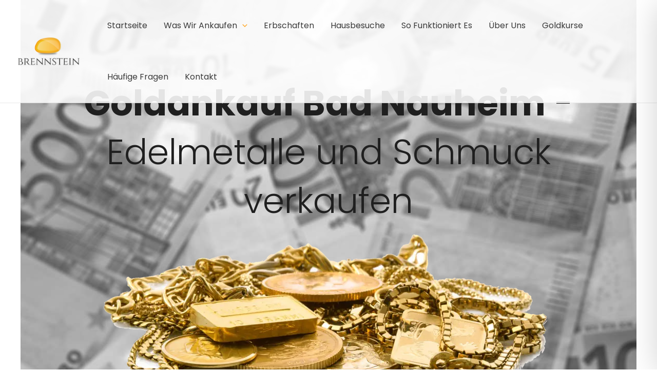

--- FILE ---
content_type: image/svg+xml
request_url: https://brennstein-ankauf.de/wp-content/uploads/2021/09/cropped-LOGO-ohne-Luxury...-14.svg
body_size: 27156
content:
<?xml version="1.0" encoding="UTF-8" standalone="no"?>
<!DOCTYPE svg PUBLIC "-//W3C//DTD SVG 1.1//EN" "http://www.w3.org/Graphics/SVG/1.1/DTD/svg11.dtd">
<svg version="1.1" id="Layer_1" xmlns="http://www.w3.org/2000/svg" xmlns:xlink="http://www.w3.org/1999/xlink" x="0px" y="0px" width="589px" height="264px" viewBox="0 0 589 264" enable-background="new 0 0 589 264" xml:space="preserve">  <image id="image0" width="589" height="264" x="0" y="0"
    href="[data-uri]
AAB6JgAAgIQAAPoAAACA6AAAdTAAAOpgAAA6mAAAF3CculE8AAAABmJLR0QA/wD/AP+gvaeTAABk
nUlEQVR42u29W5Qkx3nf+Y/MrKq+zaBmcBvcBg2SoixSIgs+3G7LF7AHoiXTF7Fx9sV3Dtb22g8+
IvCwZ48eDBzgZc/unt0BbT/toTgDSZZNSiLGsGz5cuwZwXts96xWbFKSrZVEoQHeicv0dPf0rSoz
9iEiMyMjI/JSlVWZVfX9cAZdFREZt7rkv7744gsGgiCIKeW915/qcc664hkDmJLJmFaapa6/7y/9
h5t1j4EgiOmBjV4FQRBEcd5/7cd7ALpcPF0F2BPKV9HHwEIRBMgyGwDTNFAskDhnqTTxNF80gbGw
Db3MTa3MG/LZbTC2LR9vP/Dn/+1u3fNJEMTkINFEEEQlvP+raz0peFYBPME5zgKsJ79lVsW/WPzE
YoUh8VWkiB21TLZoYulvs9FEk71Mut4d8Q/bAPbA2A0AOw98+td3JjHvBEFMDhJNBEEU4v1f+cQq
hPjpATgHsKfkN8iGKMEiQcEjlaGLmdFEE3NaMl3Wq7YDpNpKCqKwAE+1FaXwID3wfNFk7T+ExWqb
g70F4OaDn/5X21W9HgRBTB4STQRBJLj9y09ucLBVsWyGjyESSmkBlH5uF03M7QAcYIwBjgcwB0Ku
uOK5Ug9zPAAMPKyIpb+quEESQUvj+hOm5SgaikcFeOIinhhQoFwtBRZPVGzpqyakGHsDwFcB3Hzw
z/3L3UpeOIIgxg6JJoKYU27/cm8VYsnsEsCkOOI9ILzJa18PJgsLA5i7IJ46HTDmSAHkCgnitKQ4
ErUmRQlX6uGpJCBcelNFCU/kizJmsSMsTWpaaJ3iiSSpihLNJ9tiiUugl4xMZ4GomymCjociK3Mu
twG8DsZee/Cnfm17lNeUIIjxQqKJIOaA3S9/vAuxjPYkB56SvkZdkasKpFA8xGnM6QDMAfMWhe5w
FoUQctrKZVK4MHE1j4RIWqgwhtiCFCXGbcdKJhQruiBCymLEuaJdlLqTUohp/Y06E5dP5SefpuFJ
AcS5QVzyqE88XP4zffOK63YBXAfwzx/8qV+7Xv6VJghinJBoIogZZPdLH+tBiKSPA2wDDKthnrh9
q0trDGCuWD5zOgBrAW4HzGnJZTIoxh5FhmirUiqxcFGtSOICxtQ6eLJMqh6tr5o40zoX90+KF7M4
0xtRrmPqel0sgIzLhKk0sxBTe6rNoLREmZYgdQH1L66DIIjaIdFEEDPA7pd+rAdgg3N8EmAbLLIi
ASnfI3cBzF0UwshdkJYkF0C8rJQ0mKSXv8z+PzEJzZAQOEoy98EUi44TDNQawBLP4zoc/1TRSLHj
diyQVJGmd0hN8xNpgdOCLr58txM9Dx9z5iBw23G9umVJt1aZRp8QdLqkMqrRXc7YNQCfv/CTr++A
IIhaINFEEFPI7j/76CqADcD5JBg2ASGSQstMeB9n7iLQWoYjRRKchbiSaNksvazGeViH2dmaG9JC
EeXwAByAI0UJg/T1kXkAj8UOT9tg4qccacHGI7+h6LFyrVGIcJ6wJsX5XGlDyTf2iSvZcVrgLYCD
IXDb4I4H7ngIvI60WMXtc9uuPW6eX93XCoBa500Ar174ydevgSCIiUKiiSCmhN1/+pEewD4Lhg2I
bf8AnPhTzFzAWwHzVuB4i2DecmQRUjfNx5u9DNLHdhNXLDAOAnBwOFJwMHAwzoU4ihoIr+OGelUR
YxIqYTFl+79FJJlEj7EtoxAKrHWk05EQMWlxpvSNcyGgXA++t4jAbcN3O+DhUqfhWzfuHjeUEWPg
+nXM2QHw8wCuXPiz13dBEMTYIdFEEA3mzj/9yCaAzwDY5EA3sYXfaYO1zoK1zoC1lgGnrfkvF7US
iQs458o9m4MxDsYDKYgUUZQSFsn6kRAASeHBuS6SlDKmHWq6D1NKyGgCKCHUDH00CDqjiNN2vyWH
bRJnQU5bEFYotwXfW4LfWkTgdZTrNf8rlmoUPAzREM5BtCsRuwD+IUg8EcTYIdFEEA1j95f+2CaA
z4A5mwyxbxJnLljrLJzOObDWiti9pi/7cA7OWOwrlEBxQVb8bhwAjAXSFzuAo4sjjgz/G1isRGnB
lBAbKWFlFyfxGDmMFiOTAFOFE88rD7uY0vNTfQvnRhd+tqW+AAhCp3MHQWsRg84K/PYZ8NCvLPKT
Sl7LY5Gk5UXsAkyKp9d2QRBE5ZBoIogGcOeXfrjHwT4HxP5JYA4cbwmsfQ6sfQ7wFpGKV5RAi0qU
3Icv0kILEoSvUWyRMokHJB7zwOLrk7hOLWJa9lLFjGolMvkzpccHbq4vmR4Y2jL02+b/FPXJMjeJ
roVtBMrTnHq5ea4Dr41B5x4M2mdiR3O1DWMkcrWOKH8XwPMX/uxr10AQRKWQaCKImrjzSz+8CiGS
PgdgNQyA6HTOg7XPg7XPip1tAOzO1zBEtY6TGQCHhctraafmTKtKKh8Wq5Ntuc4uxJLLdOo/J35s
WvoLr2GwiJ4AibEk2tLrKmK5UsQT19tK1pUUgrZ6tSXGRPvxbr7AW0C/08VgoSstUNwimlIDU7LZ
NoDnL3zqKzdBEEQlkGgiiAlz5598eFM6dG+GaaxzL1j7PJzOeYCFR4pwTRCl08TFcQHGAAdcnNMG
FLiJq2k2fyG1AzZH6Kx602lR8EtX9p/Lv274lRQII5lraMZB0ucncuTS+8uQ5cPEQgdrP5nOAy6X
0OS/QRAvKQ58rY3k/CWFE5JthvOQsmZBEVK6SAMG7RX0l+7DoL2svuiwE85HVOYVAC9d+NRXdkEQ
xEiQaCKICXDnFz/cBcNlSKsSwOAs3CvEUiiUoq30UNx5VItJOk34IyFacjMtHWXexBP5OctkumOz
1WIFKXZCUST0CxyudJpntsVSYsMwqYm+BekdgVwvxxP1MS2gJs9YfhOCiMVCNOBAEIAHARAEQlgF
HDwSVen5Svg9GfukLQlqcx+4LZwuP4jBwhlwpp7VF06aFlQz+e2+y4FnH/rUV66DIIihIdFEEGPk
zi9+aBXAi4CzCYYumAd35XEhltwFKPYjxS3F7q/EIA68FRalENOuNhjSCiwdwSBmwnx1eUpaiLgn
00KLkRMW54bI2KblL8UXR0lP7f6zn2NittyAS6VmGX8kmsL2Tb5WytxzIBG6weo4DnA/AHxpoer7
ipAyi6Go77oPmLpzLyofgDMX/aX7cLp8X+Q8DsBynIsiukWhVwC89NCnfnUXBEGUhkQTQYyBWCzh
skiJ4ykxbwWs3QVr3wOncy9i4WQ+Y004b7NIMEGWFn9MQifDYpJpdVJv1NLq5QLcgbASOeJx4vxd
SxiClMTJdLpWn8tbe+Z49OvC/2VZp9LjZ0iLknRIhORTu5gzW84i9yvfBwa+EFF93+zXxBUrVUpE
peeJM0eKp/uFeGLZS3bhzEIcEPzsQ5/61W0QBFEKEk0EUSF3fvGDGwB7EeLcNwVH+7TF8Zaczr1g
rXuAhfvE+W+cx9YkR7XC6Gt3Gc7MZa1OLgdnHHDFP+4itnppDtDMWK9mbSkq2NRxKVYXppcLLUI8
T0xljTvpm8XUelWfJEN/tfN7LePSLGfGpTj5yPeBvg/eH8Qiyrg8Z7IOIlGeOw76S/fj5MzDWjn9
EGa1b2KH3UOf+tVrIAiiMCSaCKIC7vziB1cBXAWwYf5Y2UVTCAeD116Eu3AfnIV7Ae9slKMU0h4Y
LBZ5VieHgzscXAokeCbfJFjqZbHYSAmj5PKXsBdlWZgiJy3F2qJamiyCQa8jbdbKaEtvQ7Yfib2M
AJ7GFcKsJUSeGpexIs7BTwfgp33wk1NtPrn9dU04lQOB28Jx93H47RVlXHH52NKk+j2xVx76iV95
HgRBFIJEE0GMwN4vPLHK4bwonbwl5UST4zhgDoPrJIMXcuaJ0AOte6SzuBtmIfnAJJyUfEf4HnFX
CiXFbyoWJxYrTqalyex7pQsZnrrZJ+uDXh/nsZO2JtgSfUsFybSQ8hUSf9Ovkmpp0q1TJouYPm6t
XNSWvktOHY9WV8DBT07Bj0+ENSq1DBvWq1vV4rzBQhfH3ceT/k6plri6nHcdwLMP/cSv7IIgiExI
NBHEEOz9whNdAM8D+BkOp5sSRNCfa5YlxuC4jhBM8ualL/3o92bWuVccm9I+Dyjxm1I3+NCKJIWS
vp6mHtfBWJC4VBZI1qd1hDEtLcvCkhyRobwiHhQxJbqsH02iB3MMh59hkTL1iatt2Ocmvf1fjf+Q
IZwMljO7sE1eq+4D4IMBguMT8JMTwxiydzpy5uDknsfQXzyvpGmiL2mI2gZw6aFPkXAiiCxINBFE
SfZ+4YlNAFcArAIAN1mRoD8XookxBtd1wVwnVW+eaFIdfZm3DNa5X0YK74B7YpmNe1nOw0jkcc5l
lQGEt7dlqS9hzWGKFQiwCgHVYmMJvml2BA/nQreqpCq3jiu29pjmIUC4q47BXi/XxQ43l8vd1Zey
hKlCMO2jloqaIJfg+PEJguPjeEnOEMQz1SceCKvTuVVw5iaDY6rR4uX4uHAQv/QwCSeCsEKiiSAK
svfzq6sAuwqWdPIuIpocx4XruWCO/SjdMqKJewHQHoC3+0BnGaz1EBzvPsBZUASLaacdkmlRnioy
sg6fVe+1Gf5KqlhgyTSeeGJeGkzOUiicNGFnsE5x6O0bZltapxJxmgxzw1PCUTkDzzqvarm4rdSc
p0IyyDFYli7DUAj8+FiIp8CH0YoVogTnDNw2js5/CH57ydrNaMcjY7sALj38E7+8DYIgUpBoIogC
7P386ksAfgZgqaU4nnLqjp84jgPX88CcpGVpKNHUCsA7ffDOANzhxuuZewbMuwDm3S8ElKlFo9jR
HxisTjy0NMn81A3e4v+jBrJMGG2kUHCW4kS3DcCJRZPTAoMn5iNaxuOAu2gWI5FlSFvK045tSYiy
4EjJC4BgAM4HURr3j+XjAAhOAaNwU/uhWXRsc54oE4omezmuCpzjIwRHRyKwpv56RZerVroAR+c+
gP7Svck3jHIpj9N2ATzx8E/88i4IgkhAookgMrjz6uoqY3gNQE+kpAWSSTQxx4FnEEshhUWTF4Av
9MHbA8ANlDYzrg9dVtwzYK2HwEILlJqpW1Z0kRERaOLIFOARSIkIpw2wFsAceX4el35Yrny8BJgE
mqw3cZCw4tPEU349hvZTgk6tO5Arhra+B1CFUGQV46rjOAeCY3DuA/4pEAwAPgAPjpGw8OliyubL
pbdhKZdepQwQ3L0rfJ70AJ/GpVOO/tK9ODr3AZHHkhYxoXWjtG0Ii9MuCIKIINFEEBb2Xr34HIfz
ImPoxqnZook5LlzPg2MRSyGZoscNELT74At9RSjpbWZcH2XGfWBuF6x1Aax1X7wLDzAvpyV6mfYp
kscKgzkLItKluyAFUgtwWvHZeaaz7Sw3c3WHWbxqpi4TciRCGBgPvU1atNLLVqE/kM2fKRRNSPQz
PC4muWSo9E3tL/fBg1NhkfJPwAPFiVuf81T7AOOBtVwihpRK/xTBwYHcbaeM09Km317G4b0fBneT
74N4kTNqZxuMXXr46S/vgiAIACSaCCLF3qsXuxAxlzY5HC3QskE0MSYcvD0PjuslvIlsGN2HOwME
nVPwjlgaYtx2dXnRpKaz1n1SQN2bLG+yHDEPzGmBuctSFLWF5YhJi5HRwTwQvTFZgkwBGzXRE487
LdrSjuShf5ByjX7ki25pimZQF4wBspfTDGMITNYupR/gQNAHD6SA8o+UvhkcwY07F6VcsyzdifkK
EBwdITg8VIr4SCGdyP3WEg4f+Ai4E76OieW5uI+M3Xz46S9fAkEQAEg0EUSCvVcv9gC8BnmoLo98
eELSoslpteF6bvS8lGhiHHzpBEGnLwJNqjWPSTTFF3hwWveCtR8DnGVhOXIX4r/ukkFEqBWZhJBy
c7dagFQ/HJYSUmbhEKaYfK2C9OAD+9Kf8GnSBU74ONBEl8kipYxZCzCZaFMbazQv/pGwRvknQOg7
lfBp0sWRmKO0pSm8RkkZ9BEc7Mvz7gxhCcL54jwpnGJHcNM1rzz89JcpACZBgEQTQUTsvXrxMoSF
SWIQTeq2f8eF2+4kzoMLPV9yRZMbIFg6Bl84jdrSrxqraHIWwVrn4LhnAOcsWOsBsFYXzJMWJYsg
SqaZLCuhaFKcto3LZoC4qes75wLFr8cmmsL2lHajvfqa9SjVfrgIZbJ4KY9tDtbaWMFtgSv1uRMW
Hq6NB7wPPrgLBCKcADMJzTAlSAsmQA1TEPpSBfAP9sFPjpEao9ovVTgxN2lpSlvCnn346S9fA0HM
OSSaCALA3quPXQHYc8lUXTRJKxNjcL0WHK+l1ZIvmnhrgGD5GLw1gN7WOEUT885LcXQezDsnlt3C
wjxpXWDuMtA6K/5mHrRrW2qT/kdcT1MtOmZRlLQCqeIknuG0n5XaD12IceNj84HABgFkOlZFrcsa
z0m3VsX+UknhpNQ7OAT8YyDhB8URhVqQ9enLdInjYJT2g8NDBEd302NQxaGyVBc4nmWsAMB3AVx6
+Okvb4Mg5hgSTcRcs//qY10AVzmwaQxKmTQzgbm6dSlEWlksoskulpS2qhBNoSuSexbw7gfzzoG1
HgQMIsEmmuJKPDB3RRwmHDp3R0VMy0hJEcStwiWsRAqcaIeeOoMWS1ORnXPaNUnxxZU2tGttzuVW
gQYlHpIynpRYDOsJRZOtj3J5jvfB/UPh/wSt6fB9lvDNgqGcfHh8BP/uvn1sci4HnTM4fOCjZl87
OWYuo4Y/8hPkGE7ML97oVRDEdCIF0w1E4QSycdptuCnrUja8PRDLcFaxFMIynuXnMNYSzt3evWCt
C1Lk6M7YJQn64MFt8P5tMHcB8O4B884ivXTDtL9IP1YDYkZZilBMudLoTtLRQJGIZp0QHuGSoOHa
RCBJUz+TZ4qY51wfI8x1RMWT/eBquIawT9EYZB2MAWiJeXaXwP27wvdJa58xRzvyRa0jfP0A1lmE
67rw9+9EvkzpfgPeyT4W3v8Gjs9/SNamv64MQNADYy9CHB9EEHMJWZqIuWT/mhRMTAgmbvwoCEsT
Yw7czgLgOBkfmKSlCW6AYPkYgfRZsluNQpL+R/pxGmpOdLt3loRQaj8klt+ia2xLacm+5lqaTDdl
5gjfJ/eMYn3ShFnC0mSy+HCtKcVhmWtHqGj9SIccMFiCEnOgthXHnGJalHLzMl7OkmRql15oOVP6
pdTPIwGrlovrj3y5UjGXAvDBgRRPBuueLYSB2lV/AH/vtigb+IayovBxdxWnZx7SZ06ZeQ4Alx55
+ks3QRBzCIkmYu7QBRNgFk0cDhzPg9fuACxvV5y8pTAgWDpBsHScNDxUJZqcZSGS2o+BufcgdRMt
JZrCa0qIpvAxF75PrNUVcZqU9Lhpgz+QMS0pRBLxkBQfKXHj1vpmckrXfYnUdkKfJqaKDuVCzmFe
etTnUj5O7dKTy43auCIBaa0bsWgyiTZwYfnr7yPecQckg1lmvH5cEU6haLIc73L3gY/C75yNLGGh
RYuHneR8B8CTjzz9pV0QxJzhjl4FQUwP+9ce6QK4AbBe9nlxgNtqw+ssJHfMZdTN2wP43QPwTl8W
LLaTzlRzwjLFWmCdR+Gs/HE4Sx8F8x4QYQFGpNiogORSlpp8Cj7YAx/sCQsUaxvqsi1nWZ4zlrFQ
mdFP1ceMZZRnzBQ1Ik5gOW0wdckqa0zJdJZQ0ObyyT4x5T0ULru5YK70pwsGyauivqk1JZc/GXPA
2h3w4yPLWEUd3tFt9M88KAKXAor/XtRGF8DC//nq7/4bEMScQZYmYm5ICCblzqkuVoW4C4tw3KT/
ktXSxDj8swcIOqYdcUNamrgMQtl+HKxzEQnhkhkzSe0pRzWWJl00WZbAmCOPbhG787humTH2G1p6
oCwbqv3QLU1a5G6mpCVeNMWypR46nLXMxdXnusUHsC4NRv1MW5qiJcswDhTT/M041w7rVa81zGHQ
Bx/sA9wSwDJjmZIfH8M/2EMimKeaz4HB4jkc3f/DiWoTsyvaffKRp7+0DYKYI8gRnJgLYsGU4/TN
GLyFJTDXLSB0gKBzCv/sXWkasvwGKVBP3H4LTudxOJ0PaeezDcEIlw5VKQ/A+7fB+7uAuwzmdcXB
umJghuuzrFChsFAcmxOO1cq1ofUncvbW8sI0sbRksLBxQ1/i8va+a/OScHDPqbdI+4lpEmWi/zse
WLsL3j9QDhFWncmhzUXcFltYhBMECA4PEPuTqXMGeEe30br7DvrL92s9kkfZMAfgwRUAFC2cmCuc
0asgiKngNaiH7ppgDN6iFEx5MA5/5RD+PQdFvLzzKgNzluAufwJe99NwFj8mBdOkGIO6GhyAH38L
/OhtYLCP7CU585zoj3k0z8xSRg8REWbZlq5gSNPSmQPIWF3MuHSnl1ers9UbltX6wizltDp49JiB
eStg7qKhHLO0L/46S8tg7Y59/Azo3H4LzGDJYnH9G9++8Zc3QRBzBIkmYubZv/rIVQAbmYVCweTk
Cybu+Ric2xPO3iPCnGW4y5+A2/00WOdxiGjcRalC7Ix5hT44AT/5Hvjhm8DgDlI77bRupP2ZmLkA
swgkVTQUGqtdWJjKMVZEbKlFTIJNy4/+2srFdRjbdxdFJHfjfNl9ndwz94BFS9DpelkwwMJ731Dq
UG10DEy4xF4BQcwRJJqImWb/6sOXAVzOLBQuyWUIpmgT+MIJBuf2wD0f2WSLEeYswz27Abf758E6
q2Ma/TCiqsA1Q1XbBz99B/xoB+i/r/kfhZYL27yZhJMqNvRyWr22NKOYyXCmVoQTY7b2mfnaLKsT
M5UzTYMinPT2nY4UTpa+m9pnDpyz3ciaZhqrd/g+vJO9jP44q9++8ZcvgyDmBBJNxMyyf/XhHhJn
yRlgDN7iciELU7B8pPgvDQdzluGurME99xfAWg9MaCbG4dw0ZJ08AO+/D370DfDT78vt83lCRf+H
RHkm/0vXAXO9DNLXCckyJmEROXAzQ7kwKW2JMT7OEkSpcjaLmUEIhUlOWxx9Y5xDtZ/K3HktOEsr
Mi8UT0kR1bm9E49bs/AxscPuxUKvPUHMACSaiJlk/+rDXQg/pkzcgoLJP3sAf/lw+A6xFpylH4V7
7i+WsCxNQOyMxVm8YAODffDDHfCTUDwB8VZ7wG51Ysbn8WVMEx6AWcQgQwCl20/E8jL6Tpn6l+yn
+M9k2SnQt0SfLKLSaWtLdU66nDY+Z2kFzBV7grhBOLqnh2gd/CDZ36RwImsTMTeQaCJmlSsAVrMK
uAuL+YKJceG/tHCCYXE6T8A795fgLH607jmJhzWWK4ZUYIM9KZ5+IA+rVZefDH1IWYgQL10ZHcwt
1yUEgNb3qH0HNpFmFHBRX8ziiUtRZraO2fpms2JZfL6ctjj2JhI2TroNTRw5K2eTbbKk6OrsfTPd
flTOAYDPgSDmABJNxMyxf/XhTeT4MTntDpjXzq6IcfTP7SFo9YfqB3OW4Z29BGdlDeUcvMvCE3+q
qbKGJb3+HvjhN8GPvi0Oq2X6zRnIWqazOlqHAiBjN5n1WvlXLkMpY8hxHM+wlnEwadEJrU7I6ZuS
bqzX8NjpAE7LIIA0QRaKzVYHrL1gyBd1OoNTtO++o/VNLef0vv0f/vIGCGLGIdFEzBRyWS7Dj4mB
uR6czoKerD0Xgol7eQftmnEWPgzvnp8C8zL8lkoLkzFae4ZmDO35h+BH3wY/+hbgH8fjTlmddCsP
U7bjW8jc/ZbtQ8SYY8mHOT1nmZDry4CppUld7OlVZFm9IEIRMJMo08rLPHf5TGa5zp23Le1Gvk2f
BUHMOCSaiFnjKsQxD2YY4C7mx0Dqd4cUTKwNd+XPwF364wBrl7/eCDc+LHzNtOIfiVhPx99SfJ6Q
FBEpfWQXEXZfI9O1eh12sWEXXen2mZYXW5xsY8paplPLmPrigLnKez3LmsUY4HpwOqHQSos9Z3CC
9t0fWObLAZhz+ds3/uoqCGKGIdFEzAz7Vx/aALCZVcZdXLE42MYMzhwMIZgYmHsO3j2fhtN+tO6p
KMAYRFUiGnaF+EfS5+mdpMN4kR1mVmtS2kqVLo90mi5ejI7rpmU1VS5llEs4giO/PlP4AfUa5gn/
pjBVDZdgEILO0kqiXpbIZ2jvf9c+18wFcj5/BDHtkGgiZoL9qxe6yAkv4LQ70S4hG/7K3aGcvp3O
E/Du+TSYs6ykNmirf6PaG7LO/h743bfkbrvQz0xbkkrokwyfIxPMJITE5Rws3j1nOeg2bsuwnKaF
JUhanJjFSV0TZKZ29TzT7j+nEy/TRUM1W52Y4wprU9R+0urknt6F2zftIo3KkkM4MdOQaCJmhedh
3C3H5Pe5C6eTvSwXLJzAz4jyzSw3X3flx+Gu/Hjd40+OedLnzk2ScLfd6TsAAuPSVVI4GaxK1uWu
DF+iKB9m36m86N9a55LGpKzlN/3arOVA89IhcxZTddusTpG1ybKbrr3/XV2dKnPrrH77xl/tFX8x
CWK6INFETD37Vy/0ALyQVcZZyBBMHODeAIMzd0u37a78STidDzZGT9RLqZOJR6+vvwscvgmcvg9x
PEtSSJgidyfEVGGBk+UblbOcl7kMqAmcyF8rSxjZ+mBamlPacloA82AKP8A0KxVzXDjthXQ7slzr
8P34TLqUkzo5hBOzDYkmYhbIPP/KaeUvyw2GiPQtBNMHqh3JWLb6ZzY4hiqrr9NaJQ/AT98DP9wB
BupxH6rVyWR9gSHN7GMU/19dpssRM5lWpxzBZvVl0vqc6xyu9oMpvk3pa5h2lAvrLKYsTFFe4KN1
+H6iPE+0yzZBEDMKiSZiqtm/emETwIYtnzmO9NGw45+5W9rx2z0zBsFUinEc1jthwaYpoWKeR5Y+
ch/85PtCPPmmJdYcYZFrMYK+x03JsztWJ8QR0+rPEmxKjKR865RtjLpjuQcRL0wVQmYrmtNZiH9o
6EEyGYN3eDs15lic0hIdMbuQaCKmnWwrU2fJ4psi4O1+0o+pgG4YzcI0KWEypnaavgwZ9MGPviUC
ZHJdCNsEDkqlJfyQMpf4TJYt7QFjpprjvkZV5PhfIa8fMt3tGPpmFk5xsEt1rOJf6/A9sMDX6pBB
QMUuuo1iLxhBTBckmoipZf+LF15CwvlbW3LwWmBediTuwZn9Um06y58Aq9XCVJYG7X4bqspi9qcU
/hH43R3wk3cBrvo7meq07D4LA62zOIK3eTkty4E7x/pkLKfOi8VfydR/daebzYmdeaGoQVJwpa1O
cQBYc9/jJbpw6TIs4gDM+cxwLxxBNBsSTcRUsv/FB7sAfiarjLuwnFmHv3wI7gaF23Q6H4Sz8COG
nCkRJk06rHcsGIRCf1cs2fV3lTK6QJH91Px67P7flp1zqTABpvL6sloodiz1qulZYQ1S/UBaOIXP
nbbRSqbvpnM8TyzRWeI6ecd3FENYLJzEbDob5V47gpgOSDQR08qLyIj87XQWAcf+9ubeAP5y8d1y
zDsPZ/kT4nGm8aMmR+4SzebablJe1xXsdKsTHoCfvCP9nY60MWXtjtMtNjarj2H3WyJquaktplXB
LOJE75pFFHGl/pT40/rstAx1aEtsMo21O+Zyil+TcSaZg2/f/GsbFb2CBNEYSDQRU8f+Fx9cBfCc
tQBjypZpM6XCC7A23OU/ieqORZlHyoqqUUWY4XreF8eynHxX+jtlLXvFEiDeOQdFFDmG6yyWncRj
TTil9GmGc3hmWAHT0G1WNblMZ3WED32Tws+RY2hL7KJLBrpkcQ1iCfBSyReNIBoPiSZiGnkxK9PN
cf72F44RtPooirv0cTDvfLUjGOaw3txLZiBcQW6dfIgsLWNwAH70FtBP+uRkWZHCnXMc0s0IUHyI
9PLqUp1NVGW0aTwahcdljAf9mgSWYQzREp2nlTWNAWDtthxnvHNO7Zt7vGcQXeFD9ykQxIxBoomY
KqSV6bItnzkOWCvDIsQ4BmcOCrfHWhc0P6ZpECYjCI+Rujmk0/ZQ7Y0yBpaM7+QfwSQYjCIiVZVq
ddLaMJZlsAosvf1UPCZT/TYfpvQYYkdthmToAaSFGIDw9uBEnycG3erkHe/F9WhHrjBGfk3E7EGi
iZg2Mq1MTjsnJtPSEQoHsWRtuGf+1JDdbLCPz9yjvDa8D370TfCT7wkhZjzfTbfYGLBZnbguiuz1
pvNt5XJ8pEy+UdruPyGcPO3adDkg/BFi7od7rAYUVepg4tpv3/xrvYpeNIJoBCSaiKnh4OeyrEwM
zPXEF7y2ZTyEuz4GKedvu3XEXfwImLOC5lBEiFVp7ZnSXYHD0N8DP/wjEVXc6AdewHE8N0gm4nL6
8lveElumk3iW1clejjluoWuZ1zI6jId+TWxwYu67sMD1Rn9xCKI5kGgipolsK5Mp8rfyXe4vH5qS
jTDvPJyljxfrVdOMSrN8WO8IMNUvyDjEAPz4e+BH30o6imvCiVvrUK0synO9TPTQIEQyDglW88RD
y7JehuUoPgYGSMdrMrXFwLy2pb/isXtq21TBAOY+MdyrRRDNhEQTMRVkW5kgrEwZ58txbwB/4RhF
cZfXsguMxWAyDf5SVdRVxBqWX9/wNjVueSzxj8AP3wJO34NZOGUsq3FTMdsSnak+aaHJElvREpvy
3BJLSU1S4zBxIWi0LpmEk2yrpQinxA5CBvdU3UEXVhGOgZEzODFTkGgipoUcK9NS5sVJ5+9wH5Sl
roUPgbUu1D3e6WRI4ZclgCavJbniKP4WEJzKTqrLaqZz29TRZAmkIj5MlmVAVfQgFEJhts3qlKxL
DWApIoRn9IOJsTK3lahDXVZ0Tg+t/WXMXR3Xy0QQdUCiiWg8Bz/3YBfAZiojun+5mcelBO1+8RAD
rA1nqVf3kHOoYnccK39NpYapOncFlrBRBSfS6vS+oRp9xxgMj5WyiaSsHXHyccqp27RLztQnrX2e
boNFDttZ4k8p73pSbKXH6vgnlvEDYGy1+GQTRPMh0URMAfx5pKJ/x1/MeVamwpG/uer83VCH5drb
m4Jz58Yx6sjqpAqEsJuqSNAf6GLH5uBtGrepTJzHo3+GaxPWJEu9QBiEEinBFg1cPA9/lEQ5ypl4
7qkaZT0tBL9FO+iIGYJEEzEN/E0Axnsoc1ywVsdquQhaJaxMThvO4kfqHutkmH6/7moGX2YeIquT
4uukOnAzg2CxxWuK8mEVRYmjUZIVJJfYjLGekPA/YqlYUkm/pHR/k21GO+2YNlZZzvFPYdyxJ0RZ
d+iXiiAaBokmotEc/Nz9lwGs2vJZznEp/kqWlSl5Y3CXeih/VMqUWHMy9nxlM6y1pwGH9Y4JfvIe
+N23gGCgtW+zIBUUTpnO3Ok0lrBwmZb6stoIs+RxKproE0+VNEdYpDjX6pP1O4MTaz+R8fkliGmD
RBPRdD4bPkjdhhmD07KLJu4NCluZmLsCZ+Gj+eUy783NP6w3v8omRCCv9ty5ahzJtUoiq9NtJdGw
bJdldTL6K9mrC8sn/m87wDdVSUGBleFDxVxXs3DFY2SqgEzs/mNgTofCDhAzA4kmorEc/Nz9qwA2
bPmO18lUMf7SEYriLD1pzhjH1q1hzp3Lr7T6fk4TQw9/hHnjAfjJO+BH3wV4IBNt4siwIy61/KYI
J21bf/ZuPCT/FrI6qdl6vCaLlUpam5hhGS55cG/YD7q9ELMHvauJJvM58ccsGrIcwLnjw18sFpeJ
uStwOh+qe6zZNE4TNeyw3sLXjLiMZ+rC4AD87h/JM+z0drKsP7CUt4kehnxrksHqZFv2SwS/TJ4b
ZyzvOMn6NTEY/pfsmgMAFKuJmBlINBFN5rItg3kt+SVuphIrU4pp2P1Gh/XWAg/AD78JfvJOPBdR
Ny0WHMaSUQXyAmcmBIslTy+XyjaVc5TnujhTfKjcViot/CN8mgy+VuLCib0MBDFuSDQRjeTg5+7f
RMaumyxfJjBe2MoE1h6DlWlanMNnfQyj9WEoGdi/LXyd+MDgdJ3hL6QGqczczVbS6mS1OOniySDs
mLZLLyXW4jacwWmi/QlKaIKYKCSaiKbyGWsOYyLMgCUvWDgBmP3mqESpgbuoOn834aY+CvN4q5rs
a8aLtBc6iff38v2LtMCTiQCSmdeGSczgY2QTW0g7p/P0zjm9jqj+0KKY6BqL0vT+RjUxpzvml4Ug
JgaJJqJxHHzh/i5MEcAljtfJvN5fLLg0xyqIy9Q0nVXLYb1VnztXfS25h/UORca4w8N/j78HIDAU
sPswpY9GCZ/oB9uxxDVReWYRTMlGlJ5ogomlRRdjDMxxtDSkrWNGp3feq3DSCaJWSDQRTWQTGUtz
rG0XTdwbgLcGsBPfLJzORZSPywQ6rHfsY4jrqX5acg7rrZr+HvjhN8VyncnB2ypwWFLMWK1OqkVI
zbYtv2lloqNUTCSFHfNa2ZYovV6tHEHMAiSaiCbyyfih9ivccRWH1DRBIV8mcbN0CzuAE+Ok2C11
QqJyHOLVPwE/3AEGB2Y/JGa3CDGEVidF3EQ6JMdx3BjDKW+2Cyz1maxZmeMiiNmBRBPRRDZtGcxr
I/KhMFDUAdxpPSTPmJs25vWw3qo6OIaQA4WuC8CPvg1+8gOz5SjhZJ0WOLFGUbf9h13KseoYYz4Z
HMuNMZ8MfeJpIeaeHlraJ0sTMVuQaCIaxcEXLLvmwu/plmE5Td6EhQN4gCI4Cz+k1WF9UhEzsPw2
E4f1DnnunBVWoCIl//S2XK4LMnfTJcMVOFGWLdIAt1qd8q1EHDmWo6yQCOGfwDe3T9YmYsYg0UQ0
DP5JaxZj2UtznVMUutmyNpzOD+WXy+/rOMY//jqb5rw+b/iH4Hd3AD+ObSTI8mGSViKmlFOdtJXQ
BXFeuP3fFK7AUa4H1AeM2cWRdoHelHZdxtIdQUwpJJqIprFh0z15u+aCBXFoaN7qj9N5vO4x1kL5
W9ewN7vmHNbbrDiYqpWrL4Jh9u8YxpIlNjTBoo6PpUVU5jylxBFLpulBL9WwApo4C7yOxSJFELMF
iSaiMRx84b4uwHqmPA6I3TsW8mIzqbgLPzpU/+iw3mHGXe9hvdWUrWKStTcPB8B9EZbg5AdKGdMy
WZjmaHUlxQnnYqmNQ7M6pfyldFGTtZznwLrDT7GIBd6CYZgknIjZg0QT0SQ20kmKM6xnDw/A2/1C
DTB3Bcw7X6w3dFjvBNsb5eDcSfZzDCM/vQ1+9B3l0N8Qk5gpcEYcFOfwTN8kZrw27WulO5HnldfH
QOKJmB1INBFNwurPxBwv09Qj/JnycdrDLs3VeAMu3PR0iIQxT0IG4945N3wf+WAfweHbQBCK/4xl
OmsE7+Q4uUkcGTUMVyxaJguXrG9g6JviN8Vs/SWIGYJEE9EkeraMrKU57vrgrl+ogeFF06RpmDUn
s8oJ3iSb5aRUoJ8l+hscIzjcAYLTtGO1KbhlFLcpY1td9NgkioDCu+QKBdrUlwTDx97NcU83QUwK
Ek1Ek9iwZTDXs15UdGkOrA3Weii+bixDmBKxMxNjGJ+/FDNePYHXgQcIDt8SDuJZO9IMaSxDzBhH
pcZ8MhXJOtPOeFyKeKxanZI78Qhi+iHRRDSCgy/c18vKzww1UFA0Oa2HsvZZ1T0FI8Kmfwhjp4k3
b8OLxgPwo++Cn95GQpBkLMWZwg/ERSzXSmsYT9Rl2mGn56WtSX572WrtYrRcR8wQJJqIptCz5jAG
OPa3avZZczFOZ7XaHs+FSJn0Yb359ZW9BbM6rVyj+Lcff184iOcGi0xbfZhx+c3isM05si1SQhwF
gz6SjuhxPnc969IdDwpaggliCiDRRDSFJ2wZWUtzgDiktwjq0tzQ0GG9ExvDxA/rbaC/FO/fUXbW
GfyUWLbVKZVnPDdOqzOZqFShxGqyHjSMlHBiTvuNuueRIKqCRBPRFJ5KJ8kv30x/pmK75sDaU3rW
XGK0FdSh3wwnLBQ0YVLMatQQMVNTN3j/DoLDt2LhxBjSO+gyREyWsGFOfKSLJXBlRHRUii7YGPyF
s8k2mLKbjiBmCBJNRONJ/WJWv8cLWpkc71575tjPnZsUY+p746dkQof1DlVfRQE0/SOxs84Yy4kZ
rD9M6tMM5/Css+9MZ9QFqrXL1q5aHwODA8bct6qdd4KoDxJNRFPYsOZkOIEXjQJeydLc0MzA8hsd
1lt2ECNUaanTP0Zw9xvKmXUWx231OBVbuegYFtWfyS6iEoLJILb81rL1WoD/UfWTRBD1QKKJmGqS
4QaY9X7DsixNw7U8jtGMv86x67fmnDs3kwR9YXHyT7LnwHqEivKXM8SvVxyk0rhLLgjSadGyoAPu
eFo/lGU6t71X97QRRFWQaCJq5+AL961GT0zf/zmO4EVgLDyCZbibeiPPnSvT/7Fc0ex1u2b5dVfY
Ge4jOHwT8I9hjuEEJU3+tS2hca7EUrLHgeL+wJAHgDH47aXM7j743/0vvzXmySWIiUGiiWgCq+KP
5UaddXxKq+CZc5VbmhpA7Yf1Vt3BOTqsd1R4gODujiacYHicF64giLKYujtOvz7gUAom8ri3AKOg
AgDmfquC0RJEYyDRRDSYAtaOgj5NYO1i5UKacljvGM87G3IQNdTJh8iagXnJe79wXx67IoVTeKxK
aB1KFDYdb8KUUAZZx6UIS1Miure6c661lLxWrY/7f1j9xBBEfZBoIohcpuEGXGUQyjJNTotP0Yj9
rHWpL0s0+gjuvgk+2JfDdBRHcH3sppADpqkxOIIP+rAJK7+9FD1ORiRnYG7nv9Q5cwRRNSSaiLmk
Ue4uRDFGsv5N8BUf5rBeAEMLO+6D330b/PQOUjGUso5BUQNmGpvOivUU1xd0zsoUgyWK4xuVzi1B
1AyJJoKojLr8gqq09jTBt6muOgWm2RzPYb3V1smPvgUM7iLl1J2wJqmiR90Rp8dcissLJ3D9WiXf
cbU5i4WT01r5+hgmjiBqg0QTMTfYpcUQN6+mmarG0p+mDXKUMUzLMuJoBIdvS+fwEE08qQ+4D5Pl
KCWc/Digpr78FrSWYBJnYTTw+3o/u133nBBElZBoIoiizMS5c5V2vkTZakIYlJU+cflKtxpWWqxS
pI9TvKvO4uDNA5gFZVpECX+mJKFwCrxOqnzclLPHGCt4zhFBTAckmoiGUuz2yHy3UDk+eK/uATWE
JuwKrKXK7DmYGvGqRvC2FZHCKQgDYBqW1bhccjOEENDjOvFB37h0xxhDoDiBp9vgFJ+JmDlINBFN
YDszV72h6WFg/GJvYR4c1D3GEalid9wQh/WOMRZUNYf1TujcuUmLuJGrDBAcvCnDEYTjD2MuDdKh
Bizn0HF/AM5tR6gAfucs0qJMnjvndn5vnLNGEHVAoomonZW//e5uVj4PdEdUhaKWpv53LRnWJxUx
DeEKmjSGafE9mmTE9GF87riwOB1Ii1O0m40DQRg+IDs2EwDwkxNzOQDc8TDonNHmI66XOe0bFU0A
QTQGEk1EU9gxpjLYl044Bxt4SkE7wSkdtN4ov+6J92XKD+sduj4fweE3pdM3B4JT5PkwxY7iQDCQ
5ROBMyHiM8lQA0YYg7tw/+9UP0EEUS8kmoimsGPLiLc8p3FOW3G5zBiAB3ZrU2mmxZozbJ3DWnvo
sF4zNYsr/xjB/h/KcARcTlsohOxnzgUnx1o7SYF1unwvEq+B4vPEnNbvnfuRv/v7Y5xUgqgFEk1E
Q2DbpnsgB8B9+/lyrO/J09rz8Q+H80tt5GG9JZrNnZ2hrBtVRyCv9ty55vh1N0DYcR84eRfB/u+n
+2Ny4pa764KTI6QtUfKIFsfFYPGcloc4GrnT/k+MMfuvHYKYUkg0EU3ha7aMLEsTADjHHRQh6H+3
2DJdI86dI3IZekoneVjv+KvMrDM4AQYHopB/BH73LaSFnC6cGPzDg2R+9FfcMk5XHpRJZtHlLT/6
T8YwUoKoHRJNRFPYTj5NbF3OXqI7KX4Y72D/P07JTjo6rHf4Nqv2C5pwe0AFIpsD/l3AP0qmnr4H
fvgtGA+dkwIoODkCHxhCEkQO4C2crjwAk4UJYGBO+/e6H778m9VPCkHUD4kmohGs/O13tgHs2vJ5
/8R6rXPcKRyvCfwUg71/D/CiMfemQZjMwWG9I4mIOvpZ48654Bh8cEfukjPUePID8NMwbpm27OYP
5LJcmBc+jMVRf+V+gKlHpyTrcBfuu8oY26t+cgmifkg0EU3iui2DD7JFjnO4WLgRPngfgzu/XkI4
Fap1DNMxDYJtGig+rvo8kCpwvucD8MEdcP8wd8z88C3ADy2uUvBwDv9gTwg/y0G/gdvG6fIDUVqq
18w5WLj3ya/UNo0EMWZINBFN4jdsGTzwlXhNGozBPVwsaG0Kj4Z4H/33f3kGIoU3wNE4k+kXk40/
rJcPwAf74IM9GVqgGMHBN4DgKArrEQmmjLhNp91HwV1PiSKelFVu5/wvLj34p94ew4QRRCMg0UQ0
ietZmfz0OPNib3/ZmmeUFvwUg93XERxul+tl0wwytRzWW/W5c9XXwsZyWG+DXnzeV8RSf4jrfQR3
3wKCAfy7e9Jv0H6A72D5XgwWutpsxv5OjDkHyxee+kd03hwxy5BoIhrDyt96ZxfANVt+cHoMBIH1
euekA+fEtJMu+6bpH25jsPs6eP979kIzcVhvEx2W032rflq45fEYGVszHPCPwfu3wft7Vr+lwrWd
3MHpd/4fwB9Eh/Ca4jYFrSWcnH0kTmMsZYnyFh/4xwv3/XE6OoWYaUg0EU3j1SyRE5wcZl7c2jtj
WabL8fEYvI/BnX8Df+/GlOyum24atag4DeEgAmlVOrkNPjiQZ8eNOOz+Kfp33kNw+C78gx0A4hBe
ph+l4ng4PncR3BGfq9RsMQbmtH7/3Ef+/ucZY6N3jCAaDIkmolGs/K13bsIYHZwBDAj62dYmcIbW
nbOFA17qBKdvY3D7K/D3b4L3v1/3dISDGjEfaNphvZMbt2nsFXdjXJXzAbi/D95/H7y/C/jHlXXG
P9xH/867kfgKDr8DfvxONFeqcDq690MIWouZUV475z/2PzHGvgeCmHFINBFN5KWsTP94P/MmzAYe
2re7+cIp6351+k34e/8W/p1/ieDkj4bcaTcDy28TDfA4LvtT1efOsQIVDdlQcAI+2APvvwvef0/E
WSrh3J07E4GPwZ33EBzup/L8/TfBB3ehCqeT7mNCMCX8m5JHr7gL9/9fZx7/zL+trJME0WAaZSUn
iJCDn3vwTTCsxrcelni3Op1lOO0FmRUfMJqIiekNcHpuV14aZqoF7O0zw0fDaT8G1n4UTutRgLW1
SkyVqTdrQ74xpo/ivJyVz5UBR0s1Zt8dBi4FpMW3J9WOLMuRcU2g9dFWlqfLcfVVCNOD6LWJi3Jl
vDx9TWJKk21zrjqC63PODWnxyPU6eaCPq8BcRq+JVpZrD/hAxFUK+uIwXduyW3Rdsa9sZgiOGhzd
hX+4D/DAOHUMAPOW4J77MYB5OL7nUfQXu6kx8CgkAQdzF37rvt7Pfpox9oNCHSOIKccbvQqCGAsv
AbhqywxOj8G8FphjDzMQWpz69+wB7ui/1oPTbwKn34QPBqf9KJj3AFjrATD33Mh1j4vyv4qm6bBe
c5vNclHSBZovRBI/EUecRFak8Rn9ef8U/t074IN8p3E+uIvBwZvoX/wUBp2zSk74vlBiODH34MzF
v/BZEkzEPEGWJqKx7H/xwRsANsQzpr1bHTDHhbt0BnDkDUezNEUwjkH3DoLWAKNYmtTcxGPWgtN6
QIgo7wEwr5tuoBJLk25hybc0sfCxzdLETVaU8Bpb33gczydzDGofsyxNPNF2MUuTrW1pCcGolibF
sjK0pYkDwSl4cArw8G9g6JdiAbW9J8tamjgDD3wEh/siwrf2/rNZmrjj4u6FHnD2g3Db5y1d4QBz
Dxbve/JvnHn8L10v1CGCmBHI0kQ0mecBfNWWyQMf/tE+3OV7smvhDN7tLvzlQ/jLR6gc3kdw+m2w
k29HScIC1QXcJTC3C+bdX6LCIjfGOfeXGvthvWWrHYjlNSmShEDyUcvv0sCHf/dAOQ6lGH57GXcf
/Di42wKOvw/HXQJzF5AWiQytlYv/88rFv/j65AdHEPVCliai0ex/8cGXALxgsjRFj1odOIvLdkuT
AvcG8M8cImj1q7M0hY/y7sesA+Z1wZwlwFkCc+8BWBvMPQuwVthDxIf1ZlmasnyS4sfVWZq0cpVY
mtRrTZYmxb9HtzQlxpP2ZxJjN1iFTD5DWZYmHluuRJdOwPlAbAwI+pFPkrnK9KG4yXGrqRkHNPN0
DcZigwH48SGCk+P0OHMsTadnH8HJ+Q/Kl1U6gjsttJY/ADA3cZW79NDPnvuR//F/o/ACxDxCoolo
PGKZjm3YRBMghdPCcuF3dLBwAn/pENw1f+/bRRMzPmdAASOGk74y8QO+BebdI3LYEuAuRQWEwJKG
YSlmhPhazBFN4c2/QtHEiwm2RJ2jiKZouU2pYFyiifeFKAr6AO9LB+0BOJcCSeuJ7V0iqkz7KY1D
NPHTEwTHR+B9ZYdnQdEUeAs4vveH4S/cExdTQgs4rS68pUei672lh362+yN/hwQTMbfQ8hwxDTwD
4E0AXfE0feMI+ifgPIC7uJIZTybEOe7AOWnDXzyGv3RUwEw0BvQmeR+8/y4s3jjxqBP+LUkfLWG1
Eh9r1joPDmmhcWP/FOYsAM5CTmfGMcA66uTS+fpEPOOD6HEkjABw/9AulCsdRkWVBT6Ck2Pw42Pw
IGeTg8Uz/vTMIzjtPg7u2G8DQX8XweAsnNY9B2773D/o/sjf+cckmIh5hixNxFSwf/VCD5F/U3rZ
I1y+Y44rhJNTcDcSB8A4/MUTBItH4G5QYmkufj6UpclafnjRlLqGhZaejDGxBWGxknUyxgFnBYwZ
bqasAzgdpT6emBEe/d8Fc5fifuZZmvgAPDgyeygnrhV+QzrcP0heFhxLnyLtfWCZczFLRUXTKJYm
2ytbwNLEOfjpKfjxEYLBAJkXGK2BgsHCPTjufhBBezn1A0O3NAEAHG935ZFP//f3/NBf/w8giDmH
RBMxNexfvXAZwNUs0SQeMrgLy2BeK1nE5POk3Xf8zin4wgl4x7Y92yKaChkQmimauLb8w5i9vvii
eCzqPZbbBAY3pmbOT3YfMr66ErvzioqmDKlcUjTFc1CBaOIc/OQU/PQE/DQWi1z5v7HDBtEUeAs4
ueci+ssPKk3niqZtMPbMI5f+2Q4IgiDRREwXQjixq5miCQDgwGl34LQ71uCXUZr2lAHgbgDeOUWw
cALu+cl29HZRRDQZnIKnVTRpVpRqRBMzps6HaFJCZkA4dKPfBz85EY+tXSommjhzcdL9AE6XH0hb
kbJF0zUAzz/y9Jd2QRAEABJNxBSyf/Xhy0gFvjTvrmOOA2dhEcz1SommRFpCQOnuHHWKpnxB0ETR
ZO5JQ0WTsXzFoing4P0B+GkfvN8XZyvmROjMFE0yFlXgdXB69iL6yw/Efv15okmMaBfAs488/aXr
IAgiAYkmYipJCydLSIIweHGrDafVAXPsN1GOxCUGODjj4J0BeLsP3vKj3XfTKppMIoflHa0216KJ
ZTzT58AimoJAiKR+H7w/APzsHX32bpnLBK1FnK48lFyGKyqaOG6CsWcfefpLOyAIIgWJJmJq2b/6
cA/ADQDdPNEkbhgO3FYbTqudXLJD8mGmaFIdvyGtUK0B4Pngni8eG5kO0cQM82KYhqht/R7caNGU
4QSOykVT6KfEwQc+MBgIoTTwwXi+JWkY0dRfuh+nKw8haEkH/ISaNYim5Iu3C+D5h5/+8jUQBGGF
RBMx1exffXgVwGsA6+WKpsjsxGLxlD6cI4O0aDKWkgIKUlBxJwDcdO0TE03cvpNwOkVTXgTTekQT
HwTCijQIwAe+eJ46wBdgpqNcUu0WE01Bawn9lQvoL5xPhw4oLpquQQimXRAEkQmJJmLq2b/6cBdg
V8BwOU7NEE0RDI7XhtNugzFWnWiyZbR8wOHSsZwD0sGct/Q4O9WIJhbGQSgsmorunIsFTuNEE1dL
5DvKx8kFRRMH4AfgPgcCDvg+4HNw38/WORWKpsDtoL98HwZL9yFwO4kxJKdJE03p+GU3wdjzDz/9
5W0QBFEIEk3EzLB/7ZFNiJAE3diqJP7YRFN0ZITrwnFbYK4bW1sShL/thxdNustt4r7IGOAGQlQB
8nF8o+VuAOZwrXInFlxGK5PMmArRZOnjpEUT58BAvtahpWggXgfezwoiyTN0TnI32zCiKWgtob90
HwbtM2L5LeXAbZgXu2h6ww/4i4/92V+5CYIgSkGiiZgp9q890gXYFYBdBlBYNKnPHdcFcz04rqvk
jSaaUjvyuNEsZKisRARpxgFP9pNxwAti3yt115/LAYcbqm+YaBrSnykuoYimvrIFvx8gWq8aBOKS
0HJUvBOpcpWJJs7BHRd++wwGC+fgd85EFqW4khzRlHphgAB4Y+DzFx//qV+9WXBQBEFokGgiZpL9
a49tALgChh4Qix0VDqZZlTRncsbAHA+O58KRu+6qEU2GG6xJNJURTEWw1ceQCqXAHA642uWAEGaK
f1YqGrjehAuhh2yiiQPww8COyvzbhh6JH8UXLeCAr1U6kKLIOoVBonjGpBWd3BKiyXwKid9eEUKp
cwZ++4yWWyhUgDGfc7zR7wcvPv7pr7xhngCCIIpCoomYafZffewyB14E2Kqex+Fo9x6W+kRwOFGa
4zhgjitiP2Uc0zJ1osnQZ5ZbhherKLo3K1afSDQ4SkNB0hOfF6g8S6TklpmgaNIsS4wH4MxF0FqE
317BoH0GfnslLs9M762SognY9QP82vfeO3rpE3/lX+0gLZJINBHEEJBoIuaC3WuPXXYYexHAaphW
VjRFZSRCRMl/LLZaNVI0FdqNZeuvqUwR0aSKBXUXmy6aZLkZFk1+ewmBtyj/LSDwFuPsVOykHNHE
zFZTAAgC/vW7R4N/9J+//u7rn/0H/2lXGaxJJJFwIoiSkGgi5orbVy9edh28CGB1VNEUX5MWUiI5
FlIkmuZDNHG3hcBpI2gtIXBbkUjKmllu8KtLYxdNAcfe4bH/SzvfOfiFT/3df/91xCIpHKT+F5bn
BEHkQKKJmCeiO/c7X3hsw/Pcz7kOfjrOZimBxA1pSUzO5HoRFgkoBiUWklp0qkQTL1hRCdEU9q9K
0ZQ55NFEU+B2hLO2twTutBA4Lfjt5XRBZni/6C3kiqb00lzA+d7hkf+vv/vu0b/8M//Dv/s1mTNA
WiyRcCKICiHRRMwT+rqH89v/x6OrF7ruT7c99jnG2MVs0WSxAOSIprSTrpNyoHYYi9x+WOT/w+Gw
pN5hjA/3oSXRpJEtmgK3A84ccMeT1qNW/Ndpycuy/YzMacOLpv4g+M7B4eC/7Hz37q9/+u/f/NdI
WpQG2vM88QTLc4IgMiDRRMwTjuF5mOZs/++P9h4+7/2Ndov9RYfhIsDSNzRTlblLfPmiCSlxlqyH
c5a5lBiF5mSAoxwIw8J7IudSAqYVQpEQCclyVYgmdYyTEU2cOeBuGwAHZw4Cty224kthBAB+5Guk
xXjK8CPKKlNaNLFku3t3+7/5zu2T33zjt975dz/7j772XxGLI1Uk2QRTkWU6Ek0EUQISTcS84Fie
q3+jf//uhYd6TzzQ/tPdFfevtDz2o6LIBEVT6iDVbNHEDWnx0NQYU4r/FXShwuEgSNXjcBHXyKZR
HK6ctzeKaEpPCgKnZY1hxZkLzpJHhwSOG1mCACBgyefx9Gny0ShuJi+aDo78P/z+eye/9d929v7f
L7z2jd/8L7/93i7S4ijvbxnRZHpOEIQFEk3EvJBpZdIee0qa89mNs+ef/Ymzf/qR896fOrvk/omF
FvtjiWpKiSYhiFL6IGOJJjwAtmrRZO6v6TlT+mEukz6yzi46uOE6XTRGh94a/MNS/Ue6DC9Txup4
PX7R9M7u6e/8YPfkD3/7D+589Yuvv7n9td/f3YNdJIWPhxFNpqU6KGkEQRSARBMxLxQRTeo/z/DY
A+D9ZG+5+/d+8p4/8dh93kcf7LY+sbLofNh1mAy0M4xosgsVYJyiySBKTHWEgqhS0WQfD+fM0g6q
EU16aAijaHKM16iUFU239/s7P3j/ZOft7x3u/PY37nzjf331/9N3upl8lEx/i+TREh1BjAESTcS8
4Bge20STVTDZHv/1T5599NKPLn/4gxfaP/zgOe9DKwvOhbNLzgeAtGjSz7bjGUIFGFY0qaKFRJOp
jnGKpu+8c/x733n36O3v3z599+t/cGfnlX/6B78Lu4gxCZ08YZQnmAYg0UQQlUOiiZgHSvkzISmI
TMLJ9jwluP7enzv3ofvOeit/8o8tfnyp7axcON9aBRgeOud9JOzMZEQTM0SNnpBospyTNhnRVEBU
DSma9g799+8c9N/91g+OvnX32D/8v7/23u//zjf2vv/GV999VxYxLYupaQPlr0k0ZS3LmZ6bxJIp
DIH6F5bnBEEYINFEzANZosm0TFdENNmsTjZLlekf/sal7ur9Z70z5894Sx+52FnlHFhecJceva99
Mexsu8WW7j/benS6RJMy5bn+TMk6myKaTvrB8fffP/kWAPy3tw7+EAD+4/Z7f/jundPDr9z4zluy
oEmM2NJsAspmHcqyKBWxNoVptj6okGgiiAKQaCLmgcaKphKPU3//9EdW7v+x1YXzHGLj25MfWn74
zKKzBAAffXzpQ+FgL5xrPdxpOQuTE01lncCTdY4kmlJH2aS/4k76/Pi77598BwDevXP6/g9un+4C
CH7nj/a/c3u/f/y7f7T//n/+ndvvIXspK+sviSaCmFFINBHzwig+TVl+TcMKJpsjelb/8saR9Th6
/rf/3P0/JJ6Kj/9TP3b2A+J5HOvpR1eXPhBewsGdMPvcmVb3nmWvm9REaX+lcYmm79/uf+/oxD+O
uy8K7Hzv6DsHh/5xmLZ/ODj86h/sfSe87nffPNjd+q+778mnWYIh73GegMpLK/Ivb3fcKexCinya
CGKMkGgi5oUyu+dKO4LnXFu1palMmq2M7fmw6UZ++sfvfeS+bjs6fE1dFgu/fL7469/9Rpk6FYIR
08uKp1GFU1HxlBXAkhzBCaJGSDQR80LZkAM2i1PW0p1JKHk5bQDFxdIw1qa8vDJpRfKKvhaj3qiD
IfKqEk2mtLLiSd89B9iduPMcwovGatL7VWQuCYJQ8EavgiBmhvDm4Rie236xDyA+R+pzVTANtPqK
iCZY8kz5tjRbGdtzW1qRvCL5ozKMSLLlFRVL6vMyIipPSOVZnQYF0gcZ7RSZF4IghoBEEzHPhCLG
Jpag5Yc3K0/5q6YXtSIVEUx5Plgo8Tgvz5ZWJK9IfhXkCYBxCadhl+yK+jbpz/NEUpFz5oKMdgmC
GAESTcS8EAok2/OscvpjVThlLfEFlnQgXyyN6vg9rGWp6mW5steUvbHXsUynPi66ZFfUMTxMLxLw
0nRt2fkiIUUQJSDRRMw7JmtTkZutalkCzOIob4dcUd+lsiIpTzCN1fl7iPImqhJPVQsn9XlZH6fw
77AO4ibBVMTyNMx8EgRhgEQTMc+YrE1ZNxfTElyWRWkUZ++8tKzHpudl0rLSi+aPk2GX6oos05nS
qlq6G8byNOy/YeaNIIgcSDQR80TekpyaX+QGM4xYsqVhiLRhnw+bXjR/EkzSxynv+SSX7ar0ZSIR
RRAlIdFEzDu6YLIt02X5JwWwi6VhLErDOnRPym+pCaIJGL9wMqUVWbZTH49qgSorpvR6is4VQRAF
oDhNxDySJSSKLKcN66c0rqW3aRJLNif7YSlqESyTN6olqqwVahRLVFY50/My80YQhAZZmoh5xLZM
p+YFGdfYHo9r99s4RFIV+VVdY2OYG/so1idbflUWqGEsUcOmDTt/BEFkQJYmYl7JExk2sTPMTrcq
YimN27G7aJlhylZNGTEwiiWqip13+vOqHMn1v0XqLTMnBEEYINFEzDNFBEZZ36OqltiqEETjWnKb
Fp+mYcqPKqBMaZNwKs96XHYOCIKwQKKJmHeK+vlU9djWZpU+SOPa/dYUsaQyrAgYxzKeLb2qsAbq
86LpZcZEEEQOJJoIQjCMeCqTVzZt1Lwi+aOWr7Lecd3Qq7ZGDStKxr1bL6t9EksEUREkmggipqwI
GUUUjSJ4JuF71ESrUlHGZX0qWnZczuam9FEtZgRBlIBEE0GkGUbQjFMETdLvaJrFks4kxFPRayYh
sqoYO0EQGZBoIgg7RQVEXVahaXbibgLjEEejlK/CH4nEEkGMERJNBFGMcQuUcYiZSQmkSbUzCUFQ
t2/VJIQcQRBDQqKJIMpTpUgYpS6yGk2eUQRKleKGhBJB1ACJJoIYnUmLl1lvbxgmLSJmvT2CIAyQ
aCKI8TENYmOa+1uEaRMb09ZfgpgrSDQRRL3MolAhzJAgIogph0QTQUwnJLbqg8QPQcwpJJoIgqiK
cQk5EikEQRAEQRAEQRAEQRAEQRAEQRAEQRAEQRAEQRAEQRAEQRAEQRAEQRAEQRAEQRAEQRAEQRAE
QRAEQRAEQRAEQRAEQRAEQRAEQRAEQRAEQRAEQRAEQRAEQRAEQRAEQRAEQRAEQRAEQRAEQRAEQRAE
QRAEQRAEQRAEQRAEQRAEQRAEQRAEQRAEQRAEQRAEQRAEQRAEQYwXVncHiPlifX1tFcAqgEsAfnpr
69aTFdV7GcBnADy7tXVrt+5xTgPr62tXAGBr69bzdfdlllhfX+sC2ADwJICPAehaim4D2APwJoAd
ANvDvnfX19c2AFwBcBPA12Rd23XPxZBjWQXQg5i/pwC8sbV168W6+1Wi/z2I77hPAuhubd16tu4+
VTiuKwCen9b3VhV48mbzRIV13ob4MlAZ+sugCtbX116aQDNfBaCOsdYxy3GvAqj7A3sW4gsQEDeS
cbEDYBPA6vr62rPT8qGu8vM3xI1lD8AL4fuk7vdrUSr8PL+5tXXrWoX9ugzgc4jf73lsGOrYgXgv
A+I7pIyg7altr6+vAeI7aVsmvVHVWCsmFJar8p+Otd9SLF6quf8XZb+7SL/2N4epcIz3rBtbW7eG
6tPW1q1tOd835Hfs9TH1sVIqfo9c9eSD8EXvwf6raNSOA+INtAPgNwDc3Nq6tTOeaTISjnFjUg2u
r6/tQnxhvYER3qwVEH4pTWzsNbAr//YgPtSXpkU4SZ6C/aaRNeZtxBaLstyWfzchxOalaRFOiMV4
D+W+s3bkv8oEhBRLV0r2w8Yqyr0H8ugi/txvDF1L83kKZtEyzVR1X96G+K6o4j2/K/vymhRO12qb
nfJ8DPF8luEmxHfG24Bhea7iL4A8tgF8fpITL03nzwN4YVJtKuwCuCbHvDPpxuXYXwTwXA1jN7K1
dauyJeL19TWuPN0FMG3CKfxVdBXZN85dCBP5tQrauqEkbUPM2W7d81ByHM9BvK+7GcW2IebsZoXt
rkK8VhuG7F0A1yGXygz5PQCPy2t7liZubm3dKvQL2fBazhIvF7Wi5rwmdVD4NcwZ1wbEfblX4rKX
AVyt8l6zvr52A8m5nTbhVOY98jKAK/r3IbNU2oVYblq1VLYD4OczGntKedxDvgDbBfDS1tatVyYw
Z+EYL0NMnI1tJJfb8uii3Bv6mhzzzqTGPMaxF6UH7b0wRtEETK9w6kLcAHuG7MrGZLnRbmM6hVNP
jqVryK58TBnt7UB8rq+VqGsVQvRd1vtd1OfP8lpeB/D1qsYM+w/Nm6jOcncRwvLZVdIKiyZlPq4i
PZ96n8fBht5OFaKpxLiAMX7vGUQTMIXCSY4lay6tY2IZFW7A/sul1BtBfilsQDjqbmYU3Zad3Z7A
nOVN2qVhfpUqTozhWLsZxXfleK9PYrxaP01v/pHGXrDdy1AsmRWLJtOYdlHTHI84lg2YP3/PV/nj
wiA0gQl/Discy0sw39ifrHIsGYJppNdG1nsVilgu+vnQ3i83IV6/narGLNvglqzSoiannS6SFvFh
RFMXwsG+a8qv8nvH0K66klGpaJJtZH13A8Az4/q+y/iMVfoemAQZ75HrW1u3nrFd59gy5E1zp4rO
bW3d2tnaunVNduQJCCuLiR6EP8rGRGYN+HzVFcqxXt/auvXs1tatcxCO2DuW4l2IteErExrvWMde
cH6uYbKOm12IOb5cx3iHRX7+tg1Z1ybQfA/ic9irex5KYvocVbqLTP4o0gXTLoQwe2WUumU/L2E0
K+/21tatS3VYsKtia+vWrnSAf2WUOjCZz4qp7y9CCKdxkVX3dk0/EF+QRoipIeM98mrWdQ6y2R5D
R3fkFsxnYP5y6GJCX9iT+CUtRcKTyP4CeK4G4bQz4fYi5Ly/MmI1Zbk6bcIJ6c/fzQkum3UxZcJJ
zs2Olvx6xc1cRfqXaWVLIXIMz4xQxSyFj3gJownIt+rquBTQ22OqO6veqt/vZbg8bcIJwucwQZ7o
zBNNVa6HmzqW9eVwQ/6qm3qUX05Z2/+fm+RNvQFLL6+OXkWK3Zz8aRNOb0+gjd2MvC6mTDhhjD8G
5HtnQ0t+uerPUoaVsei1M4EUkKOMZ7vmIYzjO65ubufkT5tw2il7QZ5oGivyA/6yJbsLsa49M0ir
08sZRa7MilAsMBfbY6i2iMi/OqG4XdPCdk5+F0I4bdbd0QbwOe35LsxLglUwjMXg5iQnY0KM7Yf7
BNiuuwM1jeny+vraa9JnaOaoVTQBUUC+HUv25VkTEXK8Ny3ZXcyYUGwoU7f+XjNdTKFfWJVIa1tP
S74+xuXSWQ0fQMwHmxA/trp1d6RqahdNkiyn5M8VrmV6yLJ0zJxQzKDOSL7TZkZuAtO2vFklJleC
36i7UwrbmC1/ppCryA6P0mS2MZuvSVF6mEHh1BTRdD0jb7PuzlWNXJa8OU9jzpiHOiHhVJ55FU5P
GdJ2xtXY1tatm2W2xUu/ye0a5mWsyI1DO3X3Y8i+z+RrUpIeZkw4NUI0yQ/FriV7dZYmXOGfZ+R9
pu7OzRGX19fXrs7oe2xcXJVRuOedbt0dIIgpoIcZ2tjVCNEk2c7I69XduTFwMyNvo+7OzRBPIn9X
3WXM2K+hEbiJYoc8X5kzK92GIa1QtG6CmHGeQb6DeA/AV6dsJ66RJommuSLPbDsrqrxuSgQM7IGE
E4Bol2cR4TRPy5s3DWkfq7tTBNEAdiG+Y7dzynUxfSFMUpBoai6rdXdgViDhVB4SToXYpPcKQUQx
teZCOJFoIuaCIYTTat19rpuywmnGBcSOJX2ed0cRRMQQwmmj7j4Pw7SIpt26O0BMP4pw2s4p2sOM
rL+PihROtiOPVC5jtq10X7Okv0DvE4IQKMLpek7RLsT3xeW6+1yWJommDUs6bdskKqOEcOpiys3I
VSGPPJr35c3rGXn0PiEIiQy18AyKHZg8dSFMGiGacr5wrtfdvzGNuZuV34AYRjPLPK2/V8W8+4XJ
sCg3LdldTPFyA0GMg62tW89iBoVTI0QTgM9m5M3qOWG9jLztujs365BwKs+8CydkH8DalWN+ru5O
EkRTmEXhVLtokl+sly3ZL09rNNgCZB0hsl135+aBksLpq9PyoR4nJYXTm7MkNqV/182cYldm+bBS
gihLSeHU+J24tYsmiHOFuob0bXm47azyNzPyPl+4FmIkFOF0rUDxqfk1NE6kcHoS82mlexb5gnET
tJGAICKkcCqy07TxIUxqFU3SlL1pyNpGvYe5jnvcG7DHYdqeRcf39fW1y031+ZCOizNnRh4n0gI8
d8ubyrh3c4quYkp3BxHDsb6+9hKFKrGztXXrFcxA7LfaRJOclCuGrG0Al6QFYFbJsqDNqg/XZ9Fw
IUzCqRzz6hdWYomyC7nkQMt1c8ELoKDEmcxC0NyJi6b19bWN9fW1N2H2Y3oFMy6YpHVtw5J9U27v
Jmpi1tbfx828+oWVWKIE4hhWq3X3myDqpqRw+mrTfnBMRDStr6+trq+vPSfF0g2k1fhNCLH0/IwL
ph7M1jVA/Gp9pu4+jpHVujtQFCmcXilQtLG/hiaJIpxuFig+M1a6ra1bO1tbt55EMZHdgxCNm3X3
m6geEsTlUITTbk7RHhq2E9cbtQI5mJ5hoOcgDrTswXzD3IH4kn11HmISSX+e1yzZu5hhC5u0rq3W
3Y8ybG3den59fe1rEBsVsri8vr4WCq25JRROUkRezil+Vc7Ztbr7XdHYn11fX/sNiB9E3YyiXQCv
ra+vvbK1dYuOX5ktroxexXyxtXXr2vr62jaEIaWbUbQHIZwacY+swtK0CiEGbij/rkCs727CfrNc
lfkvSge6Xt2TMQ7W19e66+trV2B/Y+xCCKbtuvs6hrGvrq+vvYQp/UKZhfX3STOvfmHyvVJkmRIA
nltfX2vUr2diONbX13rr62uvwbyhichhGmO/jWxpkoM+p6crFqguxNq/yerUhfDv2YA4w2kHwM8D
uNIERTks0lTbA/AZiA9T11J0B8AzDRRMN9bX1+ruQyOQv4aAYhanHmbYYlgUaXkBilmcPjkrVrqt
rVvb6+trlyDeK5s5xTcg4lg9Mw+W9qaxvr7G6+4DIVA+N0UsTm9Ki9N2Xf0dWTRlTMQuYh+H62G6
FBQbiAWFyiqEhepn1tfX/iEaJJ6kxUTnKUPaRsEqXwHwUlPGR9gpIZx6aJAZuU5KCKeZWt6Ur/sz
ckk6z8LahXi/PC+3YxPEXFJCOHURf8du19HXie+ek86T1+SBfk/A7HDbhRBPX21QbJ+vyr8/Lfv2
AmIrmfovj2sAnpx1p/dZQy6/PIMpMiPXjRRCLxcoOnPLm1IEFVl2ACiKOEFMzWHqY7M0FUEGint+
fX3t8xC/yja1IqsQk/Ny3dHBZSiA6xA+WBsQsZY2Cly6C/Em+OcArk/JsTCXqlgykPP0WeRbG6aC
ra1b1+US8lQ5LtbJ1tatF+Wu2blzqN/aunVzfX3tCQifz42c4psAenK5brvuvs86W1u32Kh1SJG7
AeBzKL7CQGSgWZx6GUW7qMni1IRjVELr0zOwh1l/oUm/RLe2bt3c2rp1Cflh4Z/f2rp1bmvr1qWt
rVuvTIlgqgw5T0WtDVNBScdFOkoDpR3qZ8pKJ6PNX0KxEBaroCjiU4N8ba/L1/dm3f2ZFYYImnt5
kv1rhGgKyQmz3jgTvuzvk7DfQK80rc91IK2Eu3X3o8LxbKPcURq9uvtcNyWE0wZmcHlThhgosrzb
BUURn0YohESFlBROE92J2yjRBERfrjbLxOWm/QorcANtZFTTGtiuuwNVUvIoDRJOKCWcephN4XQd
5aOIz9QczCq0pFo9JYQTMEHh1DjRBESWiR1L9pWmRV9VbqA2erAHtiSmFPm6P4GGOy42CSmcsqyz
IT3MoGhQDvy9VqB4D8K3gyDmErkEWjTq/kSEUyNFk8T2i7SL7ANva0HeQLN+RW/M+VLdq5jBG0DT
19+byLz7hckbwbMoaHWzhDshmsfLsP/YJ0agZNDcsQZTbqxokru3dizZl5tmbZJ9voZsp+fL8/oF
KMNM3Ky7H2Ma2y4auv7eVMgvLGF128kp+kITv++IJFtbt16ct80+k6SEcHpunAaKxoomyfWMvM26
O2dCLi1uZxR5gQ7tnD2auv7eZMgvLJqDJ5H9XQc00LpOEJOmhHAa28axpoum38jI+0zdncsgb5fM
VfrlOHsowulmgeIknJAQTjs5RbuYXeG0K0OuXMsodnnW/LsIYhikcHqlQNGxCKemi6btjLyNujtn
Q5pos5bhuiDH8JlEictzrUDxq/O6XKuiWFu2c4p2IYTTZt19HtM8PItsi9NG3X0kiCYgQ3gUjf1W
abT9RoumaV4fljGcrmcU6Y3bYY2ojxJm5EYFbq2Lkn5hr82wle5Z2K3Un6y7cwTRFEqEMNlEhTtx
Gy2a8mjQuXQ2sr4AAeGwtll3J4nx0IT192mC/MKiObAFSuzV3T+CaBJ1xH6batGEhm/vDE88zyl2
dRb9NAgBCadyNFU4ra+vbUzQp+i6JX11Qu0TxNQwaeE01aJpGpbv5Db7VzKKdCG+/Lt195UYD1I4
FTlmofL192lEEU7XChQfu1+Y3LSRd4Bo1eO/achanUT7BDFtSOFUNPbbSBtKGi2acpbfduvuXwle
QvYv5x4A8m8CsL6+dnl9fe25uvtRNTnnKqpsYgYjYZdFCQB5rUDxcfuFbcq/OxOcgu0JtkVMkPX1
tStT4FoydUgDxdiFU6NFE7J/WW3X3bmiyF+OeTfMmRQLQ5B1hM5UU9aMDOBs3X2um4Ysb4YO2KsT
HPqeIW1ngu0TY0BaLZ/DFN2/pomysd8whPW46aIpa7fIdt2dK4N8MfOWaK7Ms2N46J8iDzadSUoK
p+fq7m8TKCOcMJ5t+at1z4Fkp+4OECPzIoBr8oc0MQZKCqfSKzyNFU1yeWIzo8irdfexLHKJ5mZO
sbl0DJev9xUAP193X8ZNCeFESEoIp3HQ0/5OgouGtDdqGj9RAXJJ7jKm8N41bZQQTqVprGiCEExd
S95NOSnTSF608C5EHJpukcpmiOfl2OdiB5ly7thu3X2ZFkocclsZ2udwknGSeoY0Cog73bwIYGdW
z+BsGlIjPIGKV6UaKZoUq4ONqY2iXDAMwSrmyBlY/gJ7AUIM79Tdn0kxzl9Ds0oNVrqe8nhzEp9J
6ffS05J3pviH4twjd3huYA4s6U2iZAiTQjRSNEFYG7qWvGvTrtRl//O++HuYA6uLvAmFv6Dnzmxd
Ujit1t3fJlBSOF0sWK4oRUJHjIppbFP7Q3HeUX4UAnPwnd40ygqnvHNhGyea5A6YTUv2NibzpTV2
5Bf/tZxim7Mc8FAKphsQAnkX+Se9zyQlhNNq3X1tCiWE02rFTf/MOA/blnX/jJa8LcdLTBnSPzX8
UThXlvQmUVI4rWZl5ommqn+lWVlfX+uur6+9BuEoZ2IbwKUJ7jrojbuBgs6tY9lKXbezuWz/q4jn
+fo87yhRhNN23X2ZFqSQyPMRrJouxuRzqFhd9bpr3zQwpXGFenU2LncDhz8KgTm0pDcJRThdH6We
PNG0MYnByDfXm8i2MFUumHKEw8cnMXYpnF7OKTYO4dQbuYYhkOL4CoRgWlWyPl9B9U+Z2qtjnMNQ
k3Da0J53656HMsjwFJP2C+uhYp9Dxera07Keb4gv02pG3sR+XJdkIt/hOuvra6vr62s3kHQz2a3K
Wphj6fzpMQ/vkiGtW7aSupBBc5/BCDtxraJJ/rJYHVfn19fXejIy6pvI9mF6eWvr1pNjskJ8LiNv
Ik6fALC1detF5P9ivry+vlblcSufncTYgEgohUuNt5GOPzSyk6v8ItkwZF2e1DirIM+MXKWF0HJu
W69uK2RZcpY3RxpLhv9kDyMexxAiv2tVq2vINRmmpAlkfV9M7LuyKAVC1lTd3qo8zeAGhAFgQyty
vcLmsjZJ9cZsFfybhrSJ3UuqImeVp5d1LTMlyjecbglQ2cFwuwA+BiGONgqUvQbgpXGtAcsgknlb
eK/JyZ0I8sZ/Bdkf9m2IX583R2jnMrIdEq8BeHvE4VyEeP+E/7J4ftSbg/yy2jBk7UJYKbdHHM9E
ybA8XKpiI4Ss/02Yf6xsY7JL4ZUgBYy6HAIA2Nq6xYapT6n3CrIDjV4D8Pmy7zH5HfQ5mN+3L8sf
U7Ujd369kFPs5tbWrUtF6ptQn68i+wdTnnW/COH9rId8a8uTVXwHFfjuBsb0nZfzPnh2Gv3uLO+T
zM8eM1SyAfGirNYwhh0IRf75cTrMyeNKikYCvQ5xUx9bfwz924D4Mt3MKHYNwKtlbqDyRvk88r8A
J825YW/QUmheRbYQ3wXwzLTturQIp5FFU8HP+DbEnO3UPQ8lx9aDJpxGFU2y3g2IODsbGcW2IYLX
fg3iu2xna+vWjnwde7JMD2LZaBPmG+0uxA3oeh3zp425C/E9ebngJduo+T1T8IfnpNne2rr15ITH
tQux43Lk6OPyffAi8k8oGPnHbx0YhFO2aJLK9QmIc642MVmxtAvxQXsDwGvjsgYop6BfhPjSG2aM
1wF8XT6+MYkbsLLk9Bn5t2sotot4DhP9kteHlrKLyA4YWhfX5Rpz0Tm5DPF+BYQP00aJtnYgXsc9
IFoWbTSGG1dpC4Ty/j8LMV+9EpdvA3hdPn5zGn5Nyvf9a8o4K7HOybo3IZYjNsfQ9VcgrOu7450h
69hWEX9ffGyEMW4jfs+M9btSitnQwjVKn8dJaTEx4mdWZRdCyBe+dxnmdAPF7xu7EN+x4UrF1Wn4
4aUZUjKtpp7yeA+TCbx1Q/7druHL4e0JjbES5JvtmvwXfqmtQryBy/5yeRvAP6x7TAZGiXL8Bmb8
aInwsOf19TVgdP+sPYib2esj1tNopHXnEoY8kDOn7usArhf8QVOEHYjvpKbdXL6O+EY7LTS1z9dG
uLbuz2xT57RStrZuvbK+vraLAnG0RjZbEwQxGaQZebVJviNNRlnefH3cVkXlB80lCOtAT8lehRBV
2/L5DsQS3jQfB0UQM0foM1bFkj5BEARBEARBEARBEARBEARBEARBEARBEARBEMQk+P8Bf7ongujP
kR8AAAAldEVYdGRhdGU6Y3JlYXRlADIwMjEtMDktMjhUMTc6MjE6MTQrMDM6MDAfWi7VAAAAJXRF
WHRkYXRlOm1vZGlmeQAyMDIxLTA5LTI4VDE3OjIxOjE0KzAzOjAwbgeWaQAAAABJRU5ErkJggg==" />
</svg>
